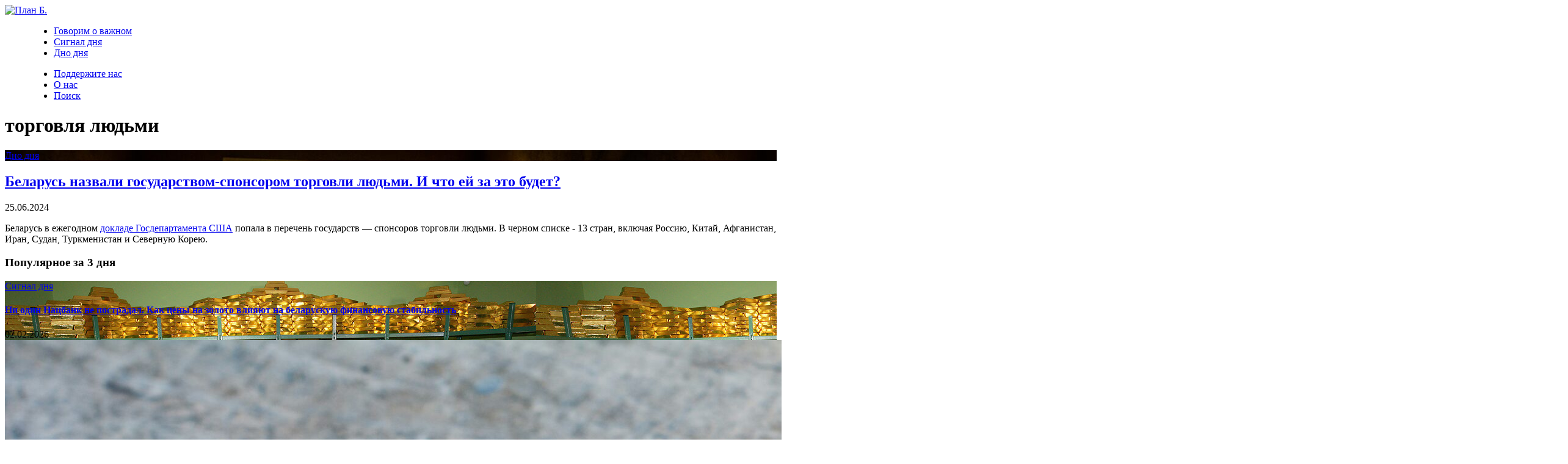

--- FILE ---
content_type: text/html; charset=UTF-8
request_url: https://planbmedia.io/tag/torgovlya-ljudmi
body_size: 5617
content:
<!doctype html>
<html lang="ru">
	<head>
		<meta charset="utf-8">
		<meta name="viewport" content="width=device-width, initial-scale=1">
		
		<meta name='robots' content='index, follow, max-image-preview:large, max-snippet:-1, max-video-preview:-1' />

	<!-- This site is optimized with the Yoast SEO plugin v26.8 - https://yoast.com/product/yoast-seo-wordpress/ -->
	<title>Тэг торговля людьми - План Б.</title>
	<link rel="canonical" href="https://planbmedia.io/tag/torgovlya-ljudmi" />
	<meta property="og:locale" content="ru_RU" />
	<meta property="og:type" content="article" />
	<meta property="og:title" content="Тэг торговля людьми - План Б." />
	<meta property="og:url" content="https://planbmedia.io/tag/torgovlya-ljudmi" />
	<meta property="og:site_name" content="План Б." />
	<!-- / Yoast SEO plugin. -->


<link rel='dns-prefetch' href='//www.googletagmanager.com' />
<style id='wp-img-auto-sizes-contain-inline-css' type='text/css'>
img:is([sizes=auto i],[sizes^="auto," i]){contain-intrinsic-size:3000px 1500px}
/*# sourceURL=wp-img-auto-sizes-contain-inline-css */
</style>
<style id='classic-theme-styles-inline-css' type='text/css'>
/*! This file is auto-generated */
.wp-block-button__link{color:#fff;background-color:#32373c;border-radius:9999px;box-shadow:none;text-decoration:none;padding:calc(.667em + 2px) calc(1.333em + 2px);font-size:1.125em}.wp-block-file__button{background:#32373c;color:#fff;text-decoration:none}
/*# sourceURL=/wp-includes/css/classic-themes.min.css */
</style>
<link rel='stylesheet' id='style-bootstrap-css' href='//planbmedia.io/wp-content/cache/wpfc-minified/1pw98cjw/6aqd9.css' type='text/css' media='all' />
<link rel='stylesheet' id='style-b-css' href='//planbmedia.io/wp-content/cache/wpfc-minified/1zby7bf4/6aqd9.css' type='text/css' media='all' />

<!-- Сниппет тегов Google (gtag.js), добавленный Site Kit -->
<!-- Сниппет Google Analytics добавлен с помощью Site Kit -->
<script type="text/javascript" src="https://www.googletagmanager.com/gtag/js?id=G-2W4XYRESPW" id="google_gtagjs-js" async></script>
<script type="text/javascript" id="google_gtagjs-js-after">
/* <![CDATA[ */
window.dataLayer = window.dataLayer || [];function gtag(){dataLayer.push(arguments);}
gtag("set","linker",{"domains":["planbmedia.io"]});
gtag("js", new Date());
gtag("set", "developer_id.dZTNiMT", true);
gtag("config", "G-2W4XYRESPW");
//# sourceURL=google_gtagjs-js-after
/* ]]> */
</script>

<script type="application/ld+json">
{"@context": "https://schema.org","@type": "BreadcrumbList","itemListElement": [{"@type": "ListItem","position": 0,"name": "План Б.","item": "https://planbmedia.io"},{"@type": "ListItem","position": 1,"name": "торговля людьми"}]}
</script><meta name="generator" content="Site Kit by Google 1.171.0" /><meta property="og:image" content="https://planbmedia.io/wp-content/uploads/2023/11/planb.jpg" />
<meta property="og:image:width" content="1920">
<meta property="og:image:height" content="1008">
<link rel="icon" href="https://planbmedia.io/wp-content/uploads/2023/05/favicon-150x150.png" sizes="32x32" />
<link rel="icon" href="https://planbmedia.io/wp-content/uploads/2023/05/favicon.png" sizes="192x192" />
<link rel="apple-touch-icon" href="https://planbmedia.io/wp-content/uploads/2023/05/favicon.png" />
<meta name="msapplication-TileImage" content="https://planbmedia.io/wp-content/uploads/2023/05/favicon.png" />
		<script type="text/javascript">
			(function(c,l,a,r,i,t,y){
				c[a]=c[a]||function(){(c[a].q=c[a].q||[]).push(arguments)};
				t=l.createElement(r);t.async=1;t.src="https://www.clarity.ms/tag/"+i;
				y=l.getElementsByTagName(r)[0];y.parentNode.insertBefore(t,y);
			})(window, document, "clarity", "script", "n79c2l2z0g");
		</script>
	</head>
	<body>
		<header>
			<div class="container header">
				<div class="row">
					<div class="col-xxl-2 col-xl-2 col-lg-3 logo">
						<a href="https://planbmedia.io">
							<img src="https://planbmedia.io/wp-content/themes/plan-b/img/logo.png" alt="План Б.">
						</a>
						<div class="mobile-menu mobile-menu-close"></div>
					</div>
					<div class="col-xxl-10 col-xl-10 col-lg-9 menu">
						<menu>
							<ul>
								<li><a href="https://planbmedia.io/important">Говорим о важном</a></li>
								<li><a href="https://planbmedia.io/signal">Сигнал дня</a></li>
								<li><a href="https://planbmedia.io/down">Дно дня</a></li>
							</ul>
							<ul class="pages">
								<li><a href="https://planbmedia.io/donate" class="alarm">Поддержите нас</a></li>
								<li><a href="https://planbmedia.io/about">О нас</a></li>
								<li><a href="https://planbmedia.io/?s=">Поиск</a></li>
							</ul>
						</menu>
					</div>
				</div>
			</div>
		</header>
		<div class="container">
			<div class="row">
				<div class="col-xxl-12 col-xl-12 col-lg-12 cat-title">
					<h1>торговля людьми</h1>
				</div>
			</div>
			<div class="row">
				<div class="col-xxl-8 col-xl-8 col-lg-8 cat-data">
										<div class="cat-item">
						<div class="cat-item-thumbnail" style="background-image: url('https://planbmedia.io/wp-content/uploads/2024/06/vidar-nordli-mathisen-pNDregaOfoU-unsplash-1024x654.jpg')">
							<div class="main-section-category">
																<a href="https://planbmedia.io/down">Дно дня</a>
															</div>
						</div>
						<h2>
							<a href="https://planbmedia.io/down/belarus-nazvali-gosudarstvom-sponsorom-torgovli-ljudmi-i-chto-ej-za-eto-budet.html">Беларусь назвали государством-спонсором торговли людьми. И что ей за это будет?</a>
						</h2>
						<div class="cat-item-meta">
							<span>25.06.2024</span>
						</div>
						<p>Беларусь в ежегодном <a href="https://www.state.gov/reports/2024-trafficking-in-persons-report/" target="_blank" rel="noopener">докладе Госдепартамента США</a> попала в перечень государств — спонсоров торговли людьми. В черном списке - 13 стран, включая Россию, Китай, Афганистан, Иран, Судан, Туркменистан и Северную Корею.</p>
					</div>
										<div class="pagination">
					</div>
				</div>
				<div class="col-xxl-4 col-xl-4 col-lg-4">
										<div class="sidebar-item">
						<h3>
							<span>Популярное за 3 дня</span>
						</h3>
												<div class="sidebar-popular-top" style="background-image: url('https://planbmedia.io/wp-content/uploads/2026/02/000021_1749200290_719445_big.jpg')">
							<div class="main-section-category">
																<a href="https://planbmedia.io/signal">Сигнал дня</a>
															</div>
							<h4>
								<a href="https://planbmedia.io/signal/ni-odin-nacbank-ne-postradal-kak-ceny-na-zoloto-vliyajut-na-belaruskuju-finansovuju-stabilnost.html">Ни один Нацбанк не пострадал. Как цены на золото влияют на беларускую финансовую стабильность</a>
							</h4>
							<div class="sidebar-post-meta">
								<span>02.02.2026</span>
							</div>
						</div>
																		<div class="sidebar-popular">
							<div class="sidebar-popular-thumbnail">
								<img src="https://planbmedia.io/wp-content/uploads/2026/02/bermix-studio-Tb9sgkp77LM-unsplash-scaled.jpg" alt="Кругом враги. Почему комплименты Трампа не сделали Лукашенко уважаемым членом международного сообщества">
							</div>
							<div class="sidebar-popular-content">
								<h4>
									<a href="https://planbmedia.io/important/opinion/krugom-vragi-pochemu-komplimenty-trampa-ne-sdelali-lukashenko-uvazhaemym-chlenom-mezhdunarodnogo-soobshhestva.html">Кругом враги. Почему комплименты Трампа не сделали Лукашенко уважаемым членом международного сообщества</a>
								</h4>
								<div class="sidebar-popular-meta">
									<span>03.02.2026</span>
								</div>
							</div>
						</div>
												<div class="sidebar-popular">
							<div class="sidebar-popular-thumbnail">
								<img src="https://planbmedia.io/wp-content/uploads/2026/02/0122202601222026_integration_009.jpg" alt="И запрос на духовность. Тотальной зависимости Беларуси от России нашли оправдание">
							</div>
							<div class="sidebar-popular-content">
								<h4>
									<a href="https://planbmedia.io/down/i-zapros-na-duhovnost-totalnoj-zavisimosti-belarusi-ot-rossii-nashli-opravdanie.html">И запрос на духовность. Тотальной зависимости Беларуси от России нашли оправдание</a>
								</h4>
								<div class="sidebar-popular-meta">
									<span>02.02.2026</span>
								</div>
							</div>
						</div>
												<div class="sidebar-popular">
							<div class="sidebar-popular-thumbnail">
								<img src="https://planbmedia.io/wp-content/uploads/2026/02/2026-02-03-09.48.23.jpg" alt="Более 70 ракет, 450 ударных дронов. Путин закончил «перемирие» массированной атакой Украины">
							</div>
							<div class="sidebar-popular-content">
								<h4>
									<a href="https://planbmedia.io/down/bolee-70-raket-450-udarnyh-dronov-putin-zakonchil-peremirie-massirovannoj-atakoj-ukrainy.html">Более 70 ракет, 450 ударных дронов. Путин закончил «перемирие» массированной атакой Украины</a>
								</h4>
								<div class="sidebar-popular-meta">
									<span>03.02.2026</span>
								</div>
							</div>
						</div>
											</div>
					<div class="sidebar-item">
						<h3>
							<span>Подпишись на нас!</span>
						</h3>
												<div class="sidebar-social social-rss">
							<a href="/feed" target="_blank">
								<div class="sidebar-social-logo social-rss-logo"></div>
								<div class="sidebar-social-content">
									<h4>RSS</h4>
									<h5>Подпишиcь на нашу ленту RSS</h5>
								</div>
							</a>
						</div>
																		<div class="sidebar-social social-fb">
							<a href="https://www.facebook.com/mediaplanb" target="_blank">
								<div class="sidebar-social-logo social-fb-logo"></div>
								<div class="sidebar-social-content">
									<h4>Facebook</h4>
									<h5>Подпишиcь на нас на Facebook</h5>
								</div>
							</a>
						</div>
																		<div class="sidebar-social social-tw">
							<a href="https://twitter.com/Planbmediaio" target="_blank">
								<div class="sidebar-social-logo social-tw-logo"></div>
								<div class="sidebar-social-content">
									<h4>Twitter</h4>
									<h5>Подпишиcь на нас в Twitter</h5>
								</div>
							</a>
						</div>
																		<div class="sidebar-social social-ig">
							<a href="https://www.instagram.com/planbmediaio" target="_blank">
								<div class="sidebar-social-logo social-ig-logo"></div>
								<div class="sidebar-social-content">
									<h4>Instagram</h4>
									<h5>Подпишиcь на нас в Instagram</h5>
								</div>
							</a>
						</div>
																		<div class="sidebar-social social-tg">
							<a href="https://t.me/planbmediaio" target="_blank">
								<div class="sidebar-social-logo social-tg-logo"></div>
								<div class="sidebar-social-content">
									<h4>Telegram</h4>
									<h5>Подпишиcь на нас в Telegram</h5>
								</div>
							</a>
						</div>
																	</div>				</div>
			</div>
		</div>

		<footer>
			<div class="container">
				<div class="row">
					<div class="col-xxl-4 col-xl-4 col-lg-4">
						<h3>Последние публикации</h3>
												<div class="footer-post">
							<div class="footer-post-img">
								<a href="https://planbmedia.io/signal/novoe-soveshhanie-po-vitebskoj-oblasti-bolshie-dolgi-i-poisk-vinovatyh.html">
									<img src="https://planbmedia.io/wp-content/uploads/2026/02/71689.1770111781.571c7f0337-2x.jpg" alt="Новое совещание по Витебской области: большие долги и поиск виноватых">
								</a>
							</div>
							<div class="footer-post-content">
								<h4>
									<a href="https://planbmedia.io/signal/novoe-soveshhanie-po-vitebskoj-oblasti-bolshie-dolgi-i-poisk-vinovatyh.html">Новое совещание по Витебской области: большие долги и поиск виноватых</a>
								</h4>
								<span>03.02.2026</span>
							</div>
						</div>
												<div class="footer-post">
							<div class="footer-post-img">
								<a href="https://planbmedia.io/down/bolee-70-raket-450-udarnyh-dronov-putin-zakonchil-peremirie-massirovannoj-atakoj-ukrainy.html">
									<img src="https://planbmedia.io/wp-content/uploads/2026/02/2026-02-03-09.48.23.jpg" alt="Более 70 ракет, 450 ударных дронов. Путин закончил «перемирие» массированной атакой Украины">
								</a>
							</div>
							<div class="footer-post-content">
								<h4>
									<a href="https://planbmedia.io/down/bolee-70-raket-450-udarnyh-dronov-putin-zakonchil-peremirie-massirovannoj-atakoj-ukrainy.html">Более 70 ракет, 450 ударных дронов. Путин закончил «перемирие» массированной атакой Украины</a>
								</h4>
								<span>03.02.2026</span>
							</div>
						</div>
												<div class="footer-post">
							<div class="footer-post-img">
								<a href="https://planbmedia.io/important/opinion/krugom-vragi-pochemu-komplimenty-trampa-ne-sdelali-lukashenko-uvazhaemym-chlenom-mezhdunarodnogo-soobshhestva.html">
									<img src="https://planbmedia.io/wp-content/uploads/2026/02/bermix-studio-Tb9sgkp77LM-unsplash-scaled.jpg" alt="Кругом враги. Почему комплименты Трампа не сделали Лукашенко уважаемым членом международного сообщества">
								</a>
							</div>
							<div class="footer-post-content">
								<h4>
									<a href="https://planbmedia.io/important/opinion/krugom-vragi-pochemu-komplimenty-trampa-ne-sdelali-lukashenko-uvazhaemym-chlenom-mezhdunarodnogo-soobshhestva.html">Кругом враги. Почему комплименты Трампа не сделали Лукашенко уважаемым членом международного сообщества</a>
								</h4>
								<span>03.02.2026</span>
							</div>
						</div>
											</div>
					<div class="col-xxl-4 col-xl-4 col-lg-4">
						<h3>Популярное за неделю</h3>
												<div class="footer-post">
							<div class="footer-post-img">
								<a href="https://planbmedia.io/important/opinion/volodarku-snosyat-tysyachi-belarusov-pomnyat-to-chto-bylo-za-etimi-stenami.html">
									<img src="https://planbmedia.io/wp-content/uploads/2026/01/photo_2026-01-29_10-41-38.jpg" alt="&#171;Володарку&#187; сносят. Тысячи беларусов помнят то, что было за этими стенами">
								</a>
							</div>
							<div class="footer-post-content">
								<h4>
									<a href="https://planbmedia.io/important/opinion/volodarku-snosyat-tysyachi-belarusov-pomnyat-to-chto-bylo-za-etimi-stenami.html">&#171;Володарку&#187; сносят. Тысячи беларусов помнят то, что было за этими стенами</a>
								</h4>
								<span>29.01.2026</span>
							</div>
						</div>
												<div class="footer-post">
							<div class="footer-post-img">
								<a href="https://planbmedia.io/signal/vse-begut-pochemu-lukashenko-v-chetverg-ne-menyal-kadry.html">
									<img src="https://planbmedia.io/wp-content/uploads/2026/01/british-library-atIgjLlFryg-unsplash-scaled.jpg" alt="Все бегут! Почему Лукашенко в четверг не менял кадры">
								</a>
							</div>
							<div class="footer-post-content">
								<h4>
									<a href="https://planbmedia.io/signal/vse-begut-pochemu-lukashenko-v-chetverg-ne-menyal-kadry.html">Все бегут! Почему Лукашенко в четверг не менял кадры</a>
								</h4>
								<span>29.01.2026</span>
							</div>
						</div>
												<div class="footer-post">
							<div class="footer-post-img">
								<a href="https://planbmedia.io/down/bud-boegotov-vsegda-boegotov-belaruskie-voennye-dokazali-nato-chto-oni-umejut-podtyagivatsya.html">
									<img src="https://planbmedia.io/wp-content/uploads/2026/01/photo_2026-01-29_12-18-00.jpg" alt="Будь боеготов! Всегда боеготов! Беларуские военные доказали НАТО, что они умеют подтягиваться">
								</a>
							</div>
							<div class="footer-post-content">
								<h4>
									<a href="https://planbmedia.io/down/bud-boegotov-vsegda-boegotov-belaruskie-voennye-dokazali-nato-chto-oni-umejut-podtyagivatsya.html">Будь боеготов! Всегда боеготов! Беларуские военные доказали НАТО, что они умеют подтягиваться</a>
								</h4>
								<span>30.01.2026</span>
							</div>
						</div>
											</div>
					<div class="col-xxl-4 col-xl-4 col-lg-4">
						<h3>Рубрики</h3>
						<ul>
														<li>
								<a href="https://planbmedia.io/important">Говорим о важном</a>
							</li>
														<li>
								<a href="https://planbmedia.io/down">Дно дня</a>
							</li>
														<li>
								<a href="https://planbmedia.io/signal">Сигнал дня</a>
							</li>
													</ul>
						<ul class="footer-pages">
							<li><a href="https://planbmedia.io/privacy-policy">Политика конфиденциальности</a></li>
							<li><a href="https://planbmedia.io/content-usage-policy">Правила перепечатки</a></li>
						</ul>
					</div>
				</div>
				<div class="footer-hr"></div>
				<div class="row">
					<div class="offset-xxl-2 offset-xl-2 offset-lg-2 col-xxl-8 col-xl-8 col-lg-8 text-center footer-credits">
						<a href="https://planbmedia.io">
							<img src="https://planbmedia.io/wp-content/themes/plan-b/img/logotype.png" alt="План Б.">
						</a>
					</div>
				</div>
				<div class="row">
					<div class="offset-xxl-2 offset-xl-2 offset-lg-2 col-xxl-8 col-xl-8 col-lg-8 text-center footer-social">
						<a href="https://www.facebook.com/mediaplanb" target="_blank" rel="nofollow" class="fb"></a>						<a href="https://twitter.com/Planbmediaio" target="_blank" rel="nofollow" class="tw"></a>						<a href="https://www.instagram.com/planbmediaio" target="_blank" rel="nofollow" class="ig"></a>						<a href="https://t.me/planbmediaio" target="_blank" rel="nofollow" class="tg"></a>											</div>
				</div>
				<div class="row mt-4">
					<div class="offset-xxl-2 offset-xl-2 offset-lg-2 col-xxl-8 col-xl-8 col-lg-8 text-center">
						&copy;
						2023-2026						FUNDACJA DIW MEDIA
					</div>
				</div>
			</div>
		</footer>
		<div class="privacy-policy">
			<div class="container">
				<div class="row">
					<div class="offset-xxl-2 offset-xl-2 offset-xl-1 col-xxl-6 col-xl-6 col-lg-7">
						Мы используем файлы cookie, чтоб вам было удобно и безопасно пользоваться нашим сайтом, а также для улучшения его работы.<br><a href="https://planbmedia.io/privacy-policy" target="_blank">Политика конфиденциальности</a>
					</div>
					<div class="col-xxl-2 col-xl-2 col-lg-2 privacy-policy-button">
						<span id="agree">Я принимаю</span>
					</div>
				</div>
			</div>
		</div>
		<script type="speculationrules">
{"prefetch":[{"source":"document","where":{"and":[{"href_matches":"/*"},{"not":{"href_matches":["/wp-*.php","/wp-admin/*","/wp-content/uploads/*","/wp-content/*","/wp-content/plugins/*","/wp-content/themes/plan-b/*","/*\\?(.+)"]}},{"not":{"selector_matches":"a[rel~=\"nofollow\"]"}},{"not":{"selector_matches":".no-prefetch, .no-prefetch a"}}]},"eagerness":"conservative"}]}
</script>
<script type="text/javascript" src="https://planbmedia.io/wp-content/themes/plan-b/js/jquery-3.6.4.min.js?ver=3.6.4" id="jquery-js"></script>
<script type="text/javascript" src="https://planbmedia.io/wp-content/themes/plan-b/js/bootstrap.bundle.min.js?ver=5.3.0" id="bootstrap-js"></script>
<script type="text/javascript" src="https://planbmedia.io/wp-content/themes/plan-b/js/jquery.cookie.js?ver=1.4.1" id="js-cookies-js"></script>
<script type="text/javascript" src="https://planbmedia.io/wp-content/themes/plan-b/js/scripts.js?ver=0.3" id="theme-scripts-js"></script>
	<script defer src="https://static.cloudflareinsights.com/beacon.min.js/vcd15cbe7772f49c399c6a5babf22c1241717689176015" integrity="sha512-ZpsOmlRQV6y907TI0dKBHq9Md29nnaEIPlkf84rnaERnq6zvWvPUqr2ft8M1aS28oN72PdrCzSjY4U6VaAw1EQ==" data-cf-beacon='{"version":"2024.11.0","token":"d7fdfda6b4d644b2aeb61ec96979eb9b","r":1,"server_timing":{"name":{"cfCacheStatus":true,"cfEdge":true,"cfExtPri":true,"cfL4":true,"cfOrigin":true,"cfSpeedBrain":true},"location_startswith":null}}' crossorigin="anonymous"></script>
</body>
</html><!-- WP Fastest Cache file was created in 0.234 seconds, on 03.02.2026 @ 17:50 --><!-- need to refresh to see cached version -->